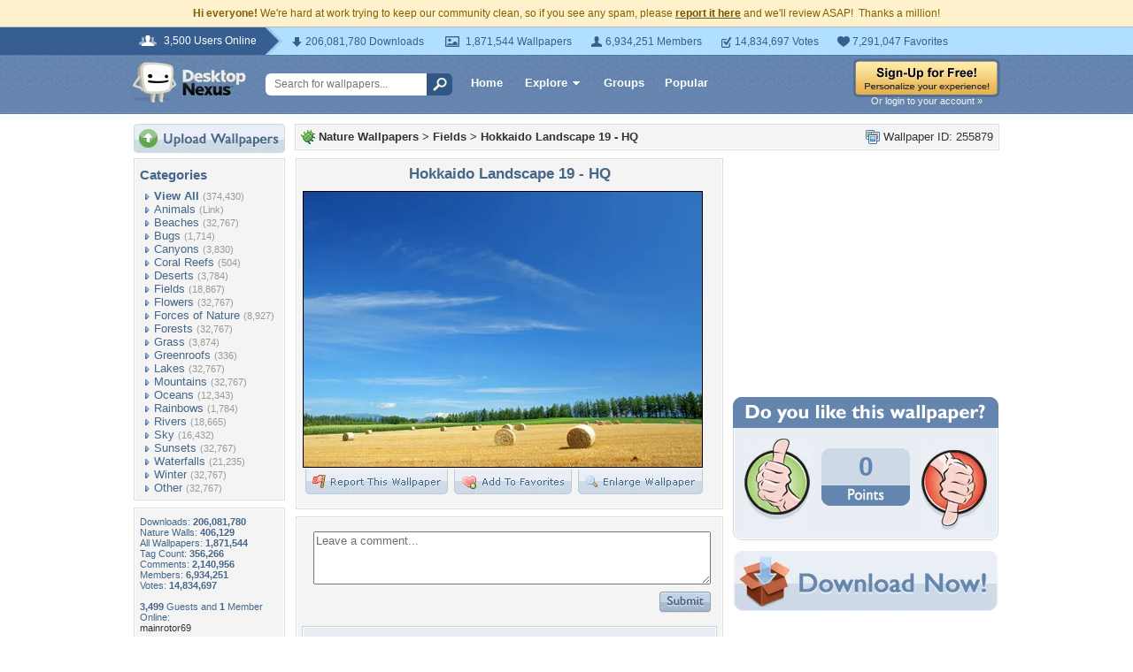

--- FILE ---
content_type: text/html; charset=utf-8
request_url: https://www.google.com/recaptcha/api2/aframe
body_size: 267
content:
<!DOCTYPE HTML><html><head><meta http-equiv="content-type" content="text/html; charset=UTF-8"></head><body><script nonce="_aUu9SmKefgae48VVGYxIw">/** Anti-fraud and anti-abuse applications only. See google.com/recaptcha */ try{var clients={'sodar':'https://pagead2.googlesyndication.com/pagead/sodar?'};window.addEventListener("message",function(a){try{if(a.source===window.parent){var b=JSON.parse(a.data);var c=clients[b['id']];if(c){var d=document.createElement('img');d.src=c+b['params']+'&rc='+(localStorage.getItem("rc::a")?sessionStorage.getItem("rc::b"):"");window.document.body.appendChild(d);sessionStorage.setItem("rc::e",parseInt(sessionStorage.getItem("rc::e")||0)+1);localStorage.setItem("rc::h",'1769558850067');}}}catch(b){}});window.parent.postMessage("_grecaptcha_ready", "*");}catch(b){}</script></body></html>